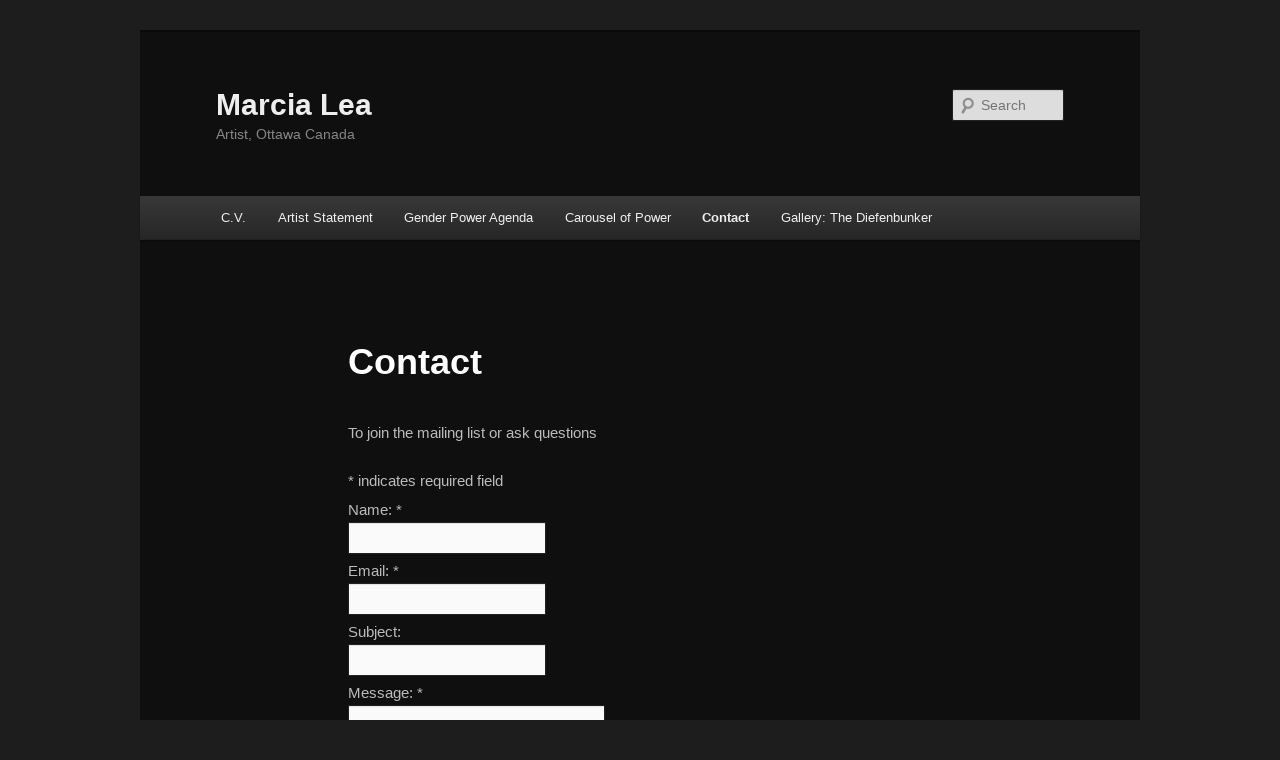

--- FILE ---
content_type: text/html; charset=UTF-8
request_url: http://www.marcialea.com/contact/
body_size: 13252
content:
<!DOCTYPE html>
<!--[if IE 6]>
<html id="ie6" lang="en-US">
<![endif]-->
<!--[if IE 7]>
<html id="ie7" lang="en-US">
<![endif]-->
<!--[if IE 8]>
<html id="ie8" lang="en-US">
<![endif]-->
<!--[if !(IE 6) & !(IE 7) & !(IE 8)]><!-->
<html lang="en-US">
<!--<![endif]-->
<head>
<meta charset="UTF-8" />
<meta name="viewport" content="width=device-width" />
<title>
Contact | Marcia Lea	</title>
<link rel="profile" href="http://gmpg.org/xfn/11" />
<link rel="stylesheet" type="text/css" media="all" href="http://www.marcialea.com/wp-content/themes/twentyeleven/style.css?ver=20190507" />
<link rel="pingback" href="http://www.marcialea.com/xmlrpc.php">
<!--[if lt IE 9]>
<script src="http://www.marcialea.com/wp-content/themes/twentyeleven/js/html5.js?ver=3.7.0" type="text/javascript"></script>
<![endif]-->
<link rel='dns-prefetch' href='//s.w.org' />
<link rel="alternate" type="application/rss+xml" title="Marcia Lea &raquo; Feed" href="http://www.marcialea.com/feed/" />
<link rel="alternate" type="application/rss+xml" title="Marcia Lea &raquo; Comments Feed" href="http://www.marcialea.com/comments/feed/" />
<link rel="alternate" type="application/rss+xml" title="Marcia Lea &raquo; Contact Comments Feed" href="http://www.marcialea.com/contact/feed/" />
		<script type="text/javascript">
			window._wpemojiSettings = {"baseUrl":"https:\/\/s.w.org\/images\/core\/emoji\/12.0.0-1\/72x72\/","ext":".png","svgUrl":"https:\/\/s.w.org\/images\/core\/emoji\/12.0.0-1\/svg\/","svgExt":".svg","source":{"concatemoji":"http:\/\/www.marcialea.com\/wp-includes\/js\/wp-emoji-release.min.js?ver=5.4"}};
			/*! This file is auto-generated */
			!function(e,a,t){var r,n,o,i,p=a.createElement("canvas"),s=p.getContext&&p.getContext("2d");function c(e,t){var a=String.fromCharCode;s.clearRect(0,0,p.width,p.height),s.fillText(a.apply(this,e),0,0);var r=p.toDataURL();return s.clearRect(0,0,p.width,p.height),s.fillText(a.apply(this,t),0,0),r===p.toDataURL()}function l(e){if(!s||!s.fillText)return!1;switch(s.textBaseline="top",s.font="600 32px Arial",e){case"flag":return!c([127987,65039,8205,9895,65039],[127987,65039,8203,9895,65039])&&(!c([55356,56826,55356,56819],[55356,56826,8203,55356,56819])&&!c([55356,57332,56128,56423,56128,56418,56128,56421,56128,56430,56128,56423,56128,56447],[55356,57332,8203,56128,56423,8203,56128,56418,8203,56128,56421,8203,56128,56430,8203,56128,56423,8203,56128,56447]));case"emoji":return!c([55357,56424,55356,57342,8205,55358,56605,8205,55357,56424,55356,57340],[55357,56424,55356,57342,8203,55358,56605,8203,55357,56424,55356,57340])}return!1}function d(e){var t=a.createElement("script");t.src=e,t.defer=t.type="text/javascript",a.getElementsByTagName("head")[0].appendChild(t)}for(i=Array("flag","emoji"),t.supports={everything:!0,everythingExceptFlag:!0},o=0;o<i.length;o++)t.supports[i[o]]=l(i[o]),t.supports.everything=t.supports.everything&&t.supports[i[o]],"flag"!==i[o]&&(t.supports.everythingExceptFlag=t.supports.everythingExceptFlag&&t.supports[i[o]]);t.supports.everythingExceptFlag=t.supports.everythingExceptFlag&&!t.supports.flag,t.DOMReady=!1,t.readyCallback=function(){t.DOMReady=!0},t.supports.everything||(n=function(){t.readyCallback()},a.addEventListener?(a.addEventListener("DOMContentLoaded",n,!1),e.addEventListener("load",n,!1)):(e.attachEvent("onload",n),a.attachEvent("onreadystatechange",function(){"complete"===a.readyState&&t.readyCallback()})),(r=t.source||{}).concatemoji?d(r.concatemoji):r.wpemoji&&r.twemoji&&(d(r.twemoji),d(r.wpemoji)))}(window,document,window._wpemojiSettings);
		</script>
		<style type="text/css">
img.wp-smiley,
img.emoji {
	display: inline !important;
	border: none !important;
	box-shadow: none !important;
	height: 1em !important;
	width: 1em !important;
	margin: 0 .07em !important;
	vertical-align: -0.1em !important;
	background: none !important;
	padding: 0 !important;
}
</style>
	<link rel='stylesheet' id='wp-block-library-css'  href='http://www.marcialea.com/wp-includes/css/dist/block-library/style.min.css?ver=5.4' type='text/css' media='all' />
<link rel='stylesheet' id='wp-block-library-theme-css'  href='http://www.marcialea.com/wp-includes/css/dist/block-library/theme.min.css?ver=5.4' type='text/css' media='all' />
<link rel='stylesheet' id='twentyeleven-block-style-css'  href='http://www.marcialea.com/wp-content/themes/twentyeleven/blocks.css?ver=20190102' type='text/css' media='all' />
<link rel='stylesheet' id='dark-css'  href='http://www.marcialea.com/wp-content/themes/twentyeleven/colors/dark.css?ver=20190404' type='text/css' media='all' />
<link rel='https://api.w.org/' href='http://www.marcialea.com/wp-json/' />
<link rel="EditURI" type="application/rsd+xml" title="RSD" href="https://www.marcialea.com/xmlrpc.php?rsd" />
<link rel="wlwmanifest" type="application/wlwmanifest+xml" href="http://www.marcialea.com/wp-includes/wlwmanifest.xml" /> 
<meta name="generator" content="WordPress 5.4" />
<link rel="canonical" href="http://www.marcialea.com/contact/" />
<link rel='shortlink' href='http://www.marcialea.com/?p=81' />
<link rel="alternate" type="application/json+oembed" href="http://www.marcialea.com/wp-json/oembed/1.0/embed?url=http%3A%2F%2Fwww.marcialea.com%2Fcontact%2F" />
<link rel="alternate" type="text/xml+oembed" href="http://www.marcialea.com/wp-json/oembed/1.0/embed?url=http%3A%2F%2Fwww.marcialea.com%2Fcontact%2F&#038;format=xml" />
	<style>
		/* Link color */
		a,
		#site-title a:focus,
		#site-title a:hover,
		#site-title a:active,
		.entry-title a:hover,
		.entry-title a:focus,
		.entry-title a:active,
		.widget_twentyeleven_ephemera .comments-link a:hover,
		section.recent-posts .other-recent-posts a[rel="bookmark"]:hover,
		section.recent-posts .other-recent-posts .comments-link a:hover,
		.format-image footer.entry-meta a:hover,
		#site-generator a:hover {
			color: #d3915f;
		}
		section.recent-posts .other-recent-posts .comments-link a:hover {
			border-color: #d3915f;
		}
		article.feature-image.small .entry-summary p a:hover,
		.entry-header .comments-link a:hover,
		.entry-header .comments-link a:focus,
		.entry-header .comments-link a:active,
		.feature-slider a.active {
			background-color: #d3915f;
		}
	</style>
	</head>

<body class="page-template-default page page-id-81 wp-embed-responsive single-author singular two-column right-sidebar">
<div class="skip-link"><a class="assistive-text" href="#content">Skip to primary content</a></div><div id="page" class="hfeed">
	<header id="branding" role="banner">
			<hgroup>
				<h1 id="site-title"><span><a href="http://www.marcialea.com/" rel="home">Marcia Lea</a></span></h1>
				<h2 id="site-description">Artist, Ottawa Canada</h2>
			</hgroup>

			
									<form method="get" id="searchform" action="http://www.marcialea.com/">
		<label for="s" class="assistive-text">Search</label>
		<input type="text" class="field" name="s" id="s" placeholder="Search" />
		<input type="submit" class="submit" name="submit" id="searchsubmit" value="Search" />
	</form>
			
			<nav id="access" role="navigation">
				<h3 class="assistive-text">Main menu</h3>
				<div class="menu-main-menu-container"><ul id="menu-main-menu" class="menu"><li id="menu-item-70" class="menu-item menu-item-type-post_type menu-item-object-page menu-item-70"><a href="http://www.marcialea.com/curriculum-vitae/">C.V.</a></li>
<li id="menu-item-67" class="menu-item menu-item-type-post_type menu-item-object-page menu-item-67"><a href="http://www.marcialea.com/artist-statement/">Artist Statement</a></li>
<li id="menu-item-72" class="menu-item menu-item-type-post_type menu-item-object-page menu-item-72"><a href="http://www.marcialea.com/gallery/">Gender Power Agenda</a></li>
<li id="menu-item-71" class="menu-item menu-item-type-post_type menu-item-object-page menu-item-71"><a href="http://www.marcialea.com/carousel-of-power/">Carousel of Power</a></li>
<li id="menu-item-83" class="menu-item menu-item-type-post_type menu-item-object-page current-menu-item page_item page-item-81 current_page_item menu-item-83"><a href="http://www.marcialea.com/contact/" aria-current="page">Contact</a></li>
<li id="menu-item-194" class="menu-item menu-item-type-post_type menu-item-object-page menu-item-194"><a href="http://www.marcialea.com/gallery-the-diefenbunker/">Gallery: The Diefenbunker</a></li>
</ul></div>			</nav><!-- #access -->
	</header><!-- #branding -->


	<div id="main">

		<div id="primary">
			<div id="content" role="main">

				
					
<article id="post-81" class="post-81 page type-page status-publish hentry">
	<header class="entry-header">
		<h1 class="entry-title">Contact</h1>
	</header><!-- .entry-header -->

	<div class="entry-content">
		

<!-- Fast Secure Contact Form plugin 4.0.52 - begin - FastSecureContactForm.com -->
<div style="clear:both;"></div>
<p>To join the mailing list or ask questions</p>
<div id="FSContact1" style="width:375px;">
<form action="http://www.marcialea.com/contact/#FSContact1" id="fscf_form1" method="post">

<div id="fscf_required1">
  <span style="text-align:left;"> *</span> <span style="text-align:left;">indicates required field</span>
</div>


<div id="fscf_div_clear1_0" style="clear:both;">
  <div id="fscf_div_field1_0" style="clear:left; float:left; width:99%; max-width:550px; margin-right:10px;">
    <div style="text-align:left; padding-top:5px;">
      <label style="text-align:left;" for="fscf_name1">Name:<span style="text-align:left;"> *</span></label>
    </div>
    <div style="text-align:left;">
      <input style="text-align:left; margin:0;" type="text" id="fscf_name1" name="full_name" value=""  />
    </div>
  </div>
</div>

<div id="fscf_div_clear1_1" style="clear:both;">
  <div id="fscf_div_field1_1" style="clear:left; float:left; width:99%; max-width:550px; margin-right:10px;">
    <div style="text-align:left; padding-top:5px;">
      <label style="text-align:left;" for="fscf_email1">Email:<span style="text-align:left;"> *</span></label>
    </div>
    <div style="text-align:left;">
      <input style="text-align:left; margin:0;" type="text" id="fscf_email1" name="email" value=""  />
    </div>
  </div>
</div>

<div id="fscf_div_clear1_2" style="clear:both;">
  <div id="fscf_div_field1_2" style="clear:left; float:left; width:99%; max-width:550px; margin-right:10px;">
    <div style="text-align:left; padding-top:5px;">
      <label style="text-align:left;" for="fscf_field1_2">Subject:</label>
    </div>
    <div style="text-align:left;">
      <input style="text-align:left; margin:0;" type="text" id="fscf_field1_2" name="subject" value=""  />
    </div>
  </div>
</div>

<div id="fscf_div_clear1_3" style="clear:both;">
  <div id="fscf_div_field1_3" style="clear:left; float:left; width:99%; max-width:550px; margin-right:10px;">
    <div style="text-align:left; padding-top:5px;">
      <label style="text-align:left;" for="fscf_field1_3">Message:<span style="text-align:left;"> *</span></label>
    </div>
    <div style="text-align:left;">
      <textarea style="text-align:left; margin:0; width:99%; max-width:250px; height:120px;" id="fscf_field1_3" name="message" cols="30" rows="10" ></textarea>
    </div>
  </div>
</div>
<div style="clear:both;"></div>

<div id="fscf_submit_div1" style="text-align:left; padding-top:2px;">
		<input type="submit" id="fscf_submit1" style="cursor:pointer; margin:0;" value="Submit"  onclick="this.disabled=true; this.value='Submitting...'; this.form.submit();" /> 
</div>

<input type="hidden" name="fscf_submitted" value="0" />
<input type="hidden" name="fs_postonce_1" value="b48e73a4f38748397207f27a6e603bab,1768926280" />
<input type="hidden" name="si_contact_action" value="send" />
<input type="hidden" name="form_id" value="1" />
<input type="hidden" name="mailto_id" value="1" />

</form>
</div>
<div style="clear:both;"></div>

<!-- Fast Secure Contact Form plugin 4.0.52 - end - FastSecureContactForm.com -->

			</div><!-- .entry-content -->
	<footer class="entry-meta">
			</footer><!-- .entry-meta -->
</article><!-- #post-81 -->

					
				
			</div><!-- #content -->
		</div><!-- #primary -->


	</div><!-- #main -->

	<footer id="colophon" role="contentinfo">

			

			<div id="site-generator">
												<a href="https://wordpress.org/" class="imprint" title="Semantic Personal Publishing Platform">
					Proudly powered by WordPress				</a>
			</div>
	</footer><!-- #colophon -->
</div><!-- #page -->

<script type='text/javascript' src='http://www.marcialea.com/wp-includes/js/comment-reply.min.js?ver=5.4'></script>
<script type='text/javascript' src='http://www.marcialea.com/wp-includes/js/wp-embed.min.js?ver=5.4'></script>
<script type='text/javascript' src='http://www.marcialea.com/wp-includes/js/jquery/jquery.js?ver=1.12.4-wp'></script>
<script type='text/javascript' src='http://www.marcialea.com/wp-includes/js/jquery/jquery-migrate.min.js?ver=1.4.1'></script>
<script type='text/javascript' src='http://www.marcialea.com/wp-includes/js/jquery/ui/core.min.js?ver=1.11.4'></script>
<script type='text/javascript' src='http://www.marcialea.com/wp-content/plugins/si-contact-form/includes/fscf-scripts.js?ver=179'></script>

</body>
</html>
